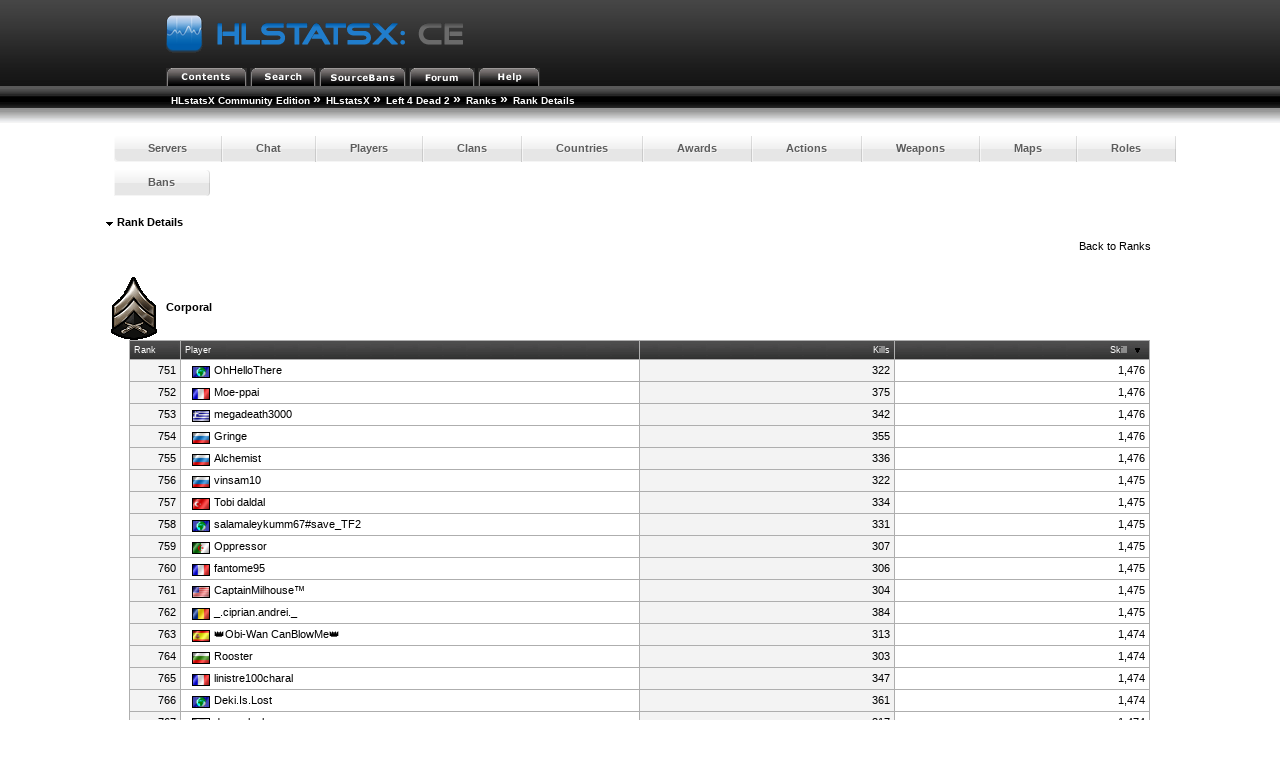

--- FILE ---
content_type: text/html; charset=utf-8
request_url: http://myljach.mooo.com/hlstatx/hlstats.php?mode=rankinfo&rank=131&game=l4d2&page=16
body_size: 3408
content:
<!DOCTYPE html>
<head>
	<link rel="stylesheet" type="text/css" href="hlstats.css" />
	<link rel="stylesheet" type="text/css" href="styles/sourcebans.css" />
	<link rel="stylesheet" type="text/css" href="css/SqueezeBox.css" />
	<!-- U R A SMACKHEAD -->
	<link rel="SHORTCUT ICON" href="favicon.ico" />
	<script type="text/javascript" src="./includes/js/mootools.js"></script>
	<script type="text/javascript" src="./includes/js/SqueezeBox.js"></script>
	<script type="text/javascript" src="./includes/js/heatmap.js"></script>
	<script type="text/javascript" src="./includes/js/tabs.js"></script>
	<title>
HLstatsX Community Edition - Left 4 Dead 2 - Rank Details - 	</title>
</head>
<body> 

			<!-- Either this is your first visit in a while, or you don't have javascript enabled -->
			<form name="jsform" id="jsform" action="" method="post" style="display:none">
			<div>
			<input name="js" type="text" value="true" />
			<script type="text/javascript">
			document.jsform.submit();
			</script>
			</div>
			</form><div class="block">
	
	<div class="headerblock">
		<div class="title">
			<a href="/hlstatx/hlstats.php"><img src="./hlstatsimg/icons/sourcebans/title.png" alt="HLstatsX Community Edition" title="HLstatsX Community Edition" /></a>
		</div>

		<div class="headertabs">
			<ul>
				<li><a href="/hlstatx/hlstats.php"><img src="./hlstatsimg/icons/sourcebans/title-contents.png" alt="Contents" /></a></li>
				<li><a href="/hlstatx/hlstats.php?mode=search"><img src="./hlstatsimg/icons/sourcebans/title-search.png" alt="Search" /></a></li>
				<li><a href="http://myljach.mooo.com/" target="_blank"><img src="./hlstatsimg/icons/sourcebans/title-sourcebans.png" alt="SourceBans" /></a></li>
<li><a href="https://steamcommunity.com/groups/alServ2000" target="_blank"><img src="./hlstatsimg/icons/sourcebans/title-forum.png" alt="Forum" /></a></li>
				
				<li><a href="/hlstatx/hlstats.php?mode=help"><img src="./hlstatsimg/icons/sourcebans/title-help.png" alt="Help" /></a></li>
			</ul>

		</div>
	</div>
	<div class="location" style="clear:both;width:100%;">
		<ul class="fNormal" style="float:left">
<li><a href="http://www.yoursite.com/stats/">HLstatsX Community Edition</a> <span class="arrow">&raquo;</span></li><li><a href="http://myljach.mooo.com/hlstatx/hlstats.php">HLstatsX</a> <span class="arrow">&raquo;</span></li><li><a href="/hlstatx/hlstats.php?game=l4d2">Left 4 Dead 2</a> <span class="arrow">&raquo;</span></li><li><a href="/hlstatx/hlstats.php?mode=awards&amp;game=l4d2&amp;tab=ranks">Ranks</a> <span class="arrow">&raquo;</span></li><li><strong>Rank Details</strong>			</li>
		</ul>

	</div>
	<div class="location_under" style="clear:both;width:100%;"></div>
</div>

<br />
      
<div class="content" style="clear:both;">
        

    
		<nav>
		<ul class="fancyNav">
			<li><a href="/hlstatx/hlstats.php?game=l4d2" class="fHeading">Servers</a></li>

			<li><a href="/hlstatx/hlstats.php?mode=chat&amp;game=l4d2" class="fHeading">Chat</a></li>
			<li><a href="/hlstatx/hlstats.php?mode=players&amp;game=l4d2" class="fHeading">Players</a></li>
			<li><a href="/hlstatx/hlstats.php?mode=clans&amp;game=l4d2" class="fHeading">Clans</a></li>

			<li><a href="/hlstatx/hlstats.php?mode=countryclans&amp;game=l4d2&amp;sort=nummembers" class="fHeading">Countries</a></li>
			<li><a href="/hlstatx/hlstats.php?mode=awards&amp;game=l4d2" class="fHeading">Awards</a></li>
 
			<li><a href="/hlstatx/hlstats.php?mode=actions&amp;game=l4d2" class="fHeading">Actions</a></li>
			<li><a href="/hlstatx/hlstats.php?mode=weapons&amp;game=l4d2" class="fHeading">Weapons</a></li>
			<li><a href="/hlstatx/hlstats.php?mode=maps&amp;game=l4d2" class="fHeading">Maps</a></li>
			<li><a href="/hlstatx/hlstats.php?mode=roles&amp;game=l4d2" class="fHeading">Roles</a></li>
			<li><a href="/hlstatx/hlstats.php?mode=bans&amp;game=l4d2" class="fHeading">Bans</a></li>
	</ul></nav>
  

<div class="block">
    <span class="fHeading">&nbsp;<img src="./hlstatsimg/downarrow.gif" alt="" />&nbsp;Rank Details</span><br /><br />
	<div class="subblock">
		<div style="float:right;">
			Back to <a href="/hlstatx/hlstats.php?mode=awards&amp;game=l4d2&tab=ranks">Ranks</a>
		</div>
		<div style="clear:both;"></div>
	</div>
	<br /><br />
<img src="./hlstatsimg/ranks/corporal.png" alt="" /><b>Corporal</b>
<div class="subblock" style="text-align:center;">

<table class="data-table">

		<tr class="data-table-head">
<td style="width:5%;text-align=:right;" class="fSmall">Rank</td>
<td style="width:45%;text-align:left;" class="fSmall"><a href="/hlstatx/hlstats.php?mode=rankinfo&amp;rank=131&amp;game=l4d2&amp;page=16&amp;sort=playerName&amp;sortorder=desc" class="head" title="Change sorting order">Player</a></td>
<td style="width:25%;text-align:right;" class="fSmall"><a href="/hlstatx/hlstats.php?mode=rankinfo&amp;rank=131&amp;game=l4d2&amp;page=16&amp;sort=kills&amp;sortorder=desc" class="head" title="Change sorting order">Kills</a></td>
<td style="width:25%;text-align:right;" class="fSmall"><a href="/hlstatx/hlstats.php?mode=rankinfo&amp;rank=131&amp;game=l4d2&amp;page=16&amp;sort=skill&amp;sortorder=asc" class="head" title="Change sorting order">Skill</a>&nbsp;<img src="./hlstatsimg/sort-descending.gif" style="padding-left:4px;padding-right:4px;" alt="sort-descending.gif" /></td>
		</tr>

<tr>
<td style="text-align:right;" class="bg1">751</td>
<td class="bg2">&nbsp;<a href="/hlstatx/hlstats.php?mode=playerinfo&amp;player=18850"><img src="./hlstatsimg/flags/0.gif" class="tableicon" alt="" title="" />OhHelloThere</a></td>
<td style="text-align:right;" class="bg1">322</td>
<td style="text-align:right;" class="bg2">1,476</td>
</tr>

<tr>
<td style="text-align:right;" class="bg1">752</td>
<td class="bg2">&nbsp;<a href="/hlstatx/hlstats.php?mode=playerinfo&amp;player=15961"><img src="./hlstatsimg/flags/fr.gif" class="tableicon" alt="" title="" />Moe-ppai</a></td>
<td style="text-align:right;" class="bg1">375</td>
<td style="text-align:right;" class="bg2">1,476</td>
</tr>

<tr>
<td style="text-align:right;" class="bg1">753</td>
<td class="bg2">&nbsp;<a href="/hlstatx/hlstats.php?mode=playerinfo&amp;player=16575"><img src="./hlstatsimg/flags/gr.gif" class="tableicon" alt="" title="" />megadeath3000</a></td>
<td style="text-align:right;" class="bg1">342</td>
<td style="text-align:right;" class="bg2">1,476</td>
</tr>

<tr>
<td style="text-align:right;" class="bg1">754</td>
<td class="bg2">&nbsp;<a href="/hlstatx/hlstats.php?mode=playerinfo&amp;player=24727"><img src="./hlstatsimg/flags/ru.gif" class="tableicon" alt="" title="" />Gringe</a></td>
<td style="text-align:right;" class="bg1">355</td>
<td style="text-align:right;" class="bg2">1,476</td>
</tr>

<tr>
<td style="text-align:right;" class="bg1">755</td>
<td class="bg2">&nbsp;<a href="/hlstatx/hlstats.php?mode=playerinfo&amp;player=23672"><img src="./hlstatsimg/flags/ru.gif" class="tableicon" alt="" title="" />Alchemist</a></td>
<td style="text-align:right;" class="bg1">336</td>
<td style="text-align:right;" class="bg2">1,476</td>
</tr>

<tr>
<td style="text-align:right;" class="bg1">756</td>
<td class="bg2">&nbsp;<a href="/hlstatx/hlstats.php?mode=playerinfo&amp;player=11843"><img src="./hlstatsimg/flags/ru.gif" class="tableicon" alt="" title="" />vinsam10</a></td>
<td style="text-align:right;" class="bg1">322</td>
<td style="text-align:right;" class="bg2">1,475</td>
</tr>

<tr>
<td style="text-align:right;" class="bg1">757</td>
<td class="bg2">&nbsp;<a href="/hlstatx/hlstats.php?mode=playerinfo&amp;player=18039"><img src="./hlstatsimg/flags/tr.gif" class="tableicon" alt="" title="" />Tobi daldal</a></td>
<td style="text-align:right;" class="bg1">334</td>
<td style="text-align:right;" class="bg2">1,475</td>
</tr>

<tr>
<td style="text-align:right;" class="bg1">758</td>
<td class="bg2">&nbsp;<a href="/hlstatx/hlstats.php?mode=playerinfo&amp;player=44582"><img src="./hlstatsimg/flags/0.gif" class="tableicon" alt="No Country" title="No Country" />salamaleykumm67#save_TF2</a></td>
<td style="text-align:right;" class="bg1">331</td>
<td style="text-align:right;" class="bg2">1,475</td>
</tr>

<tr>
<td style="text-align:right;" class="bg1">759</td>
<td class="bg2">&nbsp;<a href="/hlstatx/hlstats.php?mode=playerinfo&amp;player=26604"><img src="./hlstatsimg/flags/dz.gif" class="tableicon" alt="" title="" />Oppressor</a></td>
<td style="text-align:right;" class="bg1">307</td>
<td style="text-align:right;" class="bg2">1,475</td>
</tr>

<tr>
<td style="text-align:right;" class="bg1">760</td>
<td class="bg2">&nbsp;<a href="/hlstatx/hlstats.php?mode=playerinfo&amp;player=4400"><img src="./hlstatsimg/flags/fr.gif" class="tableicon" alt="" title="" />fantome95</a></td>
<td style="text-align:right;" class="bg1">306</td>
<td style="text-align:right;" class="bg2">1,475</td>
</tr>

<tr>
<td style="text-align:right;" class="bg1">761</td>
<td class="bg2">&nbsp;<a href="/hlstatx/hlstats.php?mode=playerinfo&amp;player=34835"><img src="./hlstatsimg/flags/us.gif" class="tableicon" alt="" title="" />CaptainMilhouse™</a></td>
<td style="text-align:right;" class="bg1">304</td>
<td style="text-align:right;" class="bg2">1,475</td>
</tr>

<tr>
<td style="text-align:right;" class="bg1">762</td>
<td class="bg2">&nbsp;<a href="/hlstatx/hlstats.php?mode=playerinfo&amp;player=38941"><img src="./hlstatsimg/flags/ro.gif" class="tableicon" alt="" title="" />_.ciprian.andrei._</a></td>
<td style="text-align:right;" class="bg1">384</td>
<td style="text-align:right;" class="bg2">1,475</td>
</tr>

<tr>
<td style="text-align:right;" class="bg1">763</td>
<td class="bg2">&nbsp;<a href="/hlstatx/hlstats.php?mode=playerinfo&amp;player=24073"><img src="./hlstatsimg/flags/es.gif" class="tableicon" alt="" title="" />👑Obi-Wan CanBlowMe👑</a></td>
<td style="text-align:right;" class="bg1">313</td>
<td style="text-align:right;" class="bg2">1,474</td>
</tr>

<tr>
<td style="text-align:right;" class="bg1">764</td>
<td class="bg2">&nbsp;<a href="/hlstatx/hlstats.php?mode=playerinfo&amp;player=18994"><img src="./hlstatsimg/flags/bg.gif" class="tableicon" alt="" title="" />Rooster</a></td>
<td style="text-align:right;" class="bg1">303</td>
<td style="text-align:right;" class="bg2">1,474</td>
</tr>

<tr>
<td style="text-align:right;" class="bg1">765</td>
<td class="bg2">&nbsp;<a href="/hlstatx/hlstats.php?mode=playerinfo&amp;player=21400"><img src="./hlstatsimg/flags/fr.gif" class="tableicon" alt="" title="" />linistre100charal</a></td>
<td style="text-align:right;" class="bg1">347</td>
<td style="text-align:right;" class="bg2">1,474</td>
</tr>

<tr>
<td style="text-align:right;" class="bg1">766</td>
<td class="bg2">&nbsp;<a href="/hlstatx/hlstats.php?mode=playerinfo&amp;player=34022"><img src="./hlstatsimg/flags/0.gif" class="tableicon" alt="" title="" />Deki.Is.Lost</a></td>
<td style="text-align:right;" class="bg1">361</td>
<td style="text-align:right;" class="bg2">1,474</td>
</tr>

<tr>
<td style="text-align:right;" class="bg1">767</td>
<td class="bg2">&nbsp;<a href="/hlstatx/hlstats.php?mode=playerinfo&amp;player=36554"><img src="./hlstatsimg/flags/ru.gif" class="tableicon" alt="" title="" />dangerlucker</a></td>
<td style="text-align:right;" class="bg1">317</td>
<td style="text-align:right;" class="bg2">1,474</td>
</tr>

<tr>
<td style="text-align:right;" class="bg1">768</td>
<td class="bg2">&nbsp;<a href="/hlstatx/hlstats.php?mode=playerinfo&amp;player=35487"><img src="./hlstatsimg/flags/eg.gif" class="tableicon" alt="" title="" />Chabbie</a></td>
<td style="text-align:right;" class="bg1">363</td>
<td style="text-align:right;" class="bg2">1,474</td>
</tr>

<tr>
<td style="text-align:right;" class="bg1">769</td>
<td class="bg2">&nbsp;<a href="/hlstatx/hlstats.php?mode=playerinfo&amp;player=4639"><img src="./hlstatsimg/flags/sk.gif" class="tableicon" alt="" title="" />TukaN</a></td>
<td style="text-align:right;" class="bg1">335</td>
<td style="text-align:right;" class="bg2">1,473</td>
</tr>

<tr>
<td style="text-align:right;" class="bg1">770</td>
<td class="bg2">&nbsp;<a href="/hlstatx/hlstats.php?mode=playerinfo&amp;player=44282"><img src="./hlstatsimg/flags/0.gif" class="tableicon" alt="No Country" title="No Country" />Bob der Gauleiter</a></td>
<td style="text-align:right;" class="bg1">348</td>
<td style="text-align:right;" class="bg2">1,473</td>
</tr>

<tr>
<td style="text-align:right;" class="bg1">771</td>
<td class="bg2">&nbsp;<a href="/hlstatx/hlstats.php?mode=playerinfo&amp;player=15696"><img src="./hlstatsimg/flags/pl.gif" class="tableicon" alt="" title="" />szympex22</a></td>
<td style="text-align:right;" class="bg1">358</td>
<td style="text-align:right;" class="bg2">1,472</td>
</tr>

<tr>
<td style="text-align:right;" class="bg1">772</td>
<td class="bg2">&nbsp;<a href="/hlstatx/hlstats.php?mode=playerinfo&amp;player=24421"><img src="./hlstatsimg/flags/0.gif" class="tableicon" alt="" title="" />Sexpir gladiuS</a></td>
<td style="text-align:right;" class="bg1">370</td>
<td style="text-align:right;" class="bg2">1,472</td>
</tr>

<tr>
<td style="text-align:right;" class="bg1">773</td>
<td class="bg2">&nbsp;<a href="/hlstatx/hlstats.php?mode=playerinfo&amp;player=31441"><img src="./hlstatsimg/flags/nl.gif" class="tableicon" alt="" title="" />Pyro</a></td>
<td style="text-align:right;" class="bg1">300</td>
<td style="text-align:right;" class="bg2">1,472</td>
</tr>

<tr>
<td style="text-align:right;" class="bg1">774</td>
<td class="bg2">&nbsp;<a href="/hlstatx/hlstats.php?mode=playerinfo&amp;player=47705"><img src="./hlstatsimg/flags/0.gif" class="tableicon" alt="No Country" title="No Country" />Notalive_</a></td>
<td style="text-align:right;" class="bg1">306</td>
<td style="text-align:right;" class="bg2">1,472</td>
</tr>

<tr>
<td style="text-align:right;" class="bg1">775</td>
<td class="bg2">&nbsp;<a href="/hlstatx/hlstats.php?mode=playerinfo&amp;player=36633"><img src="./hlstatsimg/flags/ru.gif" class="tableicon" alt="" title="" />Legend</a></td>
<td style="text-align:right;" class="bg1">334</td>
<td style="text-align:right;" class="bg2">1,472</td>
</tr>

<tr>
<td style="text-align:right;" class="bg1">776</td>
<td class="bg2">&nbsp;<a href="/hlstatx/hlstats.php?mode=playerinfo&amp;player=11842"><img src="./hlstatsimg/flags/ru.gif" class="tableicon" alt="" title="" />Heruenjeru</a></td>
<td style="text-align:right;" class="bg1">311</td>
<td style="text-align:right;" class="bg2">1,472</td>
</tr>

<tr>
<td style="text-align:right;" class="bg1">777</td>
<td class="bg2">&nbsp;<a href="/hlstatx/hlstats.php?mode=playerinfo&amp;player=24294"><img src="./hlstatsimg/flags/fi.gif" class="tableicon" alt="" title="" />8BallGrim</a></td>
<td style="text-align:right;" class="bg1">325</td>
<td style="text-align:right;" class="bg2">1,472</td>
</tr>

<tr>
<td style="text-align:right;" class="bg1">778</td>
<td class="bg2">&nbsp;<a href="/hlstatx/hlstats.php?mode=playerinfo&amp;player=44153"><img src="./hlstatsimg/flags/0.gif" class="tableicon" alt="No Country" title="No Country" />Серый Северянен</a></td>
<td style="text-align:right;" class="bg1">327</td>
<td style="text-align:right;" class="bg2">1,471</td>
</tr>

<tr>
<td style="text-align:right;" class="bg1">779</td>
<td class="bg2">&nbsp;<a href="/hlstatx/hlstats.php?mode=playerinfo&amp;player=21620"><img src="./hlstatsimg/flags/pl.gif" class="tableicon" alt="" title="" />lüh shmünkey</a></td>
<td style="text-align:right;" class="bg1">388</td>
<td style="text-align:right;" class="bg2">1,471</td>
</tr>

<tr>
<td style="text-align:right;" class="bg1">780</td>
<td class="bg2">&nbsp;<a href="/hlstatx/hlstats.php?mode=playerinfo&amp;player=41194"><img src="./hlstatsimg/flags/de.gif" class="tableicon" alt="" title="" />Hercules Rockefeller</a></td>
<td style="text-align:right;" class="bg1">380</td>
<td style="text-align:right;" class="bg2">1,471</td>
</tr>

<tr>
<td style="text-align:right;" class="bg1">781</td>
<td class="bg2">&nbsp;<a href="/hlstatx/hlstats.php?mode=playerinfo&amp;player=1649"><img src="./hlstatsimg/flags/us.gif" class="tableicon" alt="" title="" />dragon_reader</a></td>
<td style="text-align:right;" class="bg1">313</td>
<td style="text-align:right;" class="bg2">1,471</td>
</tr>

<tr>
<td style="text-align:right;" class="bg1">782</td>
<td class="bg2">&nbsp;<a href="/hlstatx/hlstats.php?mode=playerinfo&amp;player=18429"><img src="./hlstatsimg/flags/hr.gif" class="tableicon" alt="" title="" />AlOnEツ</a></td>
<td style="text-align:right;" class="bg1">367</td>
<td style="text-align:right;" class="bg2">1,471</td>
</tr>

<tr>
<td style="text-align:right;" class="bg1">783</td>
<td class="bg2">&nbsp;<a href="/hlstatx/hlstats.php?mode=playerinfo&amp;player=12034"><img src="./hlstatsimg/flags/pl.gif" class="tableicon" alt="" title="" />Racer</a></td>
<td style="text-align:right;" class="bg1">342</td>
<td style="text-align:right;" class="bg2">1,470</td>
</tr>

<tr>
<td style="text-align:right;" class="bg1">784</td>
<td class="bg2">&nbsp;<a href="/hlstatx/hlstats.php?mode=playerinfo&amp;player=36463"><img src="./hlstatsimg/flags/ro.gif" class="tableicon" alt="" title="" />Nadu Florian</a></td>
<td style="text-align:right;" class="bg1">351</td>
<td style="text-align:right;" class="bg2">1,470</td>
</tr>

<tr>
<td style="text-align:right;" class="bg1">785</td>
<td class="bg2">&nbsp;<a href="/hlstatx/hlstats.php?mode=playerinfo&amp;player=40946"><img src="./hlstatsimg/flags/fr.gif" class="tableicon" alt="" title="" />laroulbe</a></td>
<td style="text-align:right;" class="bg1">335</td>
<td style="text-align:right;" class="bg2">1,470</td>
</tr>

<tr>
<td style="text-align:right;" class="bg1">786</td>
<td class="bg2">&nbsp;<a href="/hlstatx/hlstats.php?mode=playerinfo&amp;player=25836"><img src="./hlstatsimg/flags/it.gif" class="tableicon" alt="" title="" />chokoko</a></td>
<td style="text-align:right;" class="bg1">386</td>
<td style="text-align:right;" class="bg2">1,470</td>
</tr>

<tr>
<td style="text-align:right;" class="bg1">787</td>
<td class="bg2">&nbsp;<a href="/hlstatx/hlstats.php?mode=playerinfo&amp;player=31779"><img src="./hlstatsimg/flags/0.gif" class="tableicon" alt="" title="" />Çatapat Necmi</a></td>
<td style="text-align:right;" class="bg1">363</td>
<td style="text-align:right;" class="bg2">1,470</td>
</tr>

<tr>
<td style="text-align:right;" class="bg1">788</td>
<td class="bg2">&nbsp;<a href="/hlstatx/hlstats.php?mode=playerinfo&amp;player=4151"><img src="./hlstatsimg/flags/tr.gif" class="tableicon" alt="" title="" />BEDO</a></td>
<td style="text-align:right;" class="bg1">324</td>
<td style="text-align:right;" class="bg2">1,470</td>
</tr>

<tr>
<td style="text-align:right;" class="bg1">789</td>
<td class="bg2">&nbsp;<a href="/hlstatx/hlstats.php?mode=playerinfo&amp;player=2712"><img src="./hlstatsimg/flags/cz.gif" class="tableicon" alt="" title="" />jindra.mates</a></td>
<td style="text-align:right;" class="bg1">344</td>
<td style="text-align:right;" class="bg2">1,469</td>
</tr>

<tr>
<td style="text-align:right;" class="bg1">790</td>
<td class="bg2">&nbsp;<a href="/hlstatx/hlstats.php?mode=playerinfo&amp;player=43132"><img src="./hlstatsimg/flags/0.gif" class="tableicon" alt="No Country" title="No Country" />itsniko</a></td>
<td style="text-align:right;" class="bg1">306</td>
<td style="text-align:right;" class="bg2">1,469</td>
</tr>

<tr>
<td style="text-align:right;" class="bg1">791</td>
<td class="bg2">&nbsp;<a href="/hlstatx/hlstats.php?mode=playerinfo&amp;player=11189"><img src="./hlstatsimg/flags/pl.gif" class="tableicon" alt="" title="" />tread71</a></td>
<td style="text-align:right;" class="bg1">315</td>
<td style="text-align:right;" class="bg2">1,468</td>
</tr>

<tr>
<td style="text-align:right;" class="bg1">792</td>
<td class="bg2">&nbsp;<a href="/hlstatx/hlstats.php?mode=playerinfo&amp;player=34894"><img src="./hlstatsimg/flags/gb.gif" class="tableicon" alt="" title="" />Krautik</a></td>
<td style="text-align:right;" class="bg1">363</td>
<td style="text-align:right;" class="bg2">1,468</td>
</tr>

<tr>
<td style="text-align:right;" class="bg1">793</td>
<td class="bg2">&nbsp;<a href="/hlstatx/hlstats.php?mode=playerinfo&amp;player=47429"><img src="./hlstatsimg/flags/0.gif" class="tableicon" alt="No Country" title="No Country" />Johan Liebert</a></td>
<td style="text-align:right;" class="bg1">337</td>
<td style="text-align:right;" class="bg2">1,468</td>
</tr>

<tr>
<td style="text-align:right;" class="bg1">794</td>
<td class="bg2">&nbsp;<a href="/hlstatx/hlstats.php?mode=playerinfo&amp;player=44922"><img src="./hlstatsimg/flags/0.gif" class="tableicon" alt="No Country" title="No Country" />Inventor of the Obama-Bike</a></td>
<td style="text-align:right;" class="bg1">310</td>
<td style="text-align:right;" class="bg2">1,468</td>
</tr>

<tr>
<td style="text-align:right;" class="bg1">795</td>
<td class="bg2">&nbsp;<a href="/hlstatx/hlstats.php?mode=playerinfo&amp;player=9723"><img src="./hlstatsimg/flags/gr.gif" class="tableicon" alt="" title="" />Yolanda</a></td>
<td style="text-align:right;" class="bg1">347</td>
<td style="text-align:right;" class="bg2">1,467</td>
</tr>

<tr>
<td style="text-align:right;" class="bg1">796</td>
<td class="bg2">&nbsp;<a href="/hlstatx/hlstats.php?mode=playerinfo&amp;player=35735"><img src="./hlstatsimg/flags/tr.gif" class="tableicon" alt="" title="" />Viper_Gunner</a></td>
<td style="text-align:right;" class="bg1">329</td>
<td style="text-align:right;" class="bg2">1,467</td>
</tr>

<tr>
<td style="text-align:right;" class="bg1">797</td>
<td class="bg2">&nbsp;<a href="/hlstatx/hlstats.php?mode=playerinfo&amp;player=12672"><img src="./hlstatsimg/flags/tr.gif" class="tableicon" alt="" title="" />üzüntüden boşalan adam</a></td>
<td style="text-align:right;" class="bg1">304</td>
<td style="text-align:right;" class="bg2">1,467</td>
</tr>

<tr>
<td style="text-align:right;" class="bg1">798</td>
<td class="bg2">&nbsp;<a href="/hlstatx/hlstats.php?mode=playerinfo&amp;player=27591"><img src="./hlstatsimg/flags/gb.gif" class="tableicon" alt="" title="" />took a shit</a></td>
<td style="text-align:right;" class="bg1">351</td>
<td style="text-align:right;" class="bg2">1,467</td>
</tr>

<tr>
<td style="text-align:right;" class="bg1">799</td>
<td class="bg2">&nbsp;<a href="/hlstatx/hlstats.php?mode=playerinfo&amp;player=43040"><img src="./hlstatsimg/flags/ua.gif" class="tableicon" alt="" title="" />suharik_smetana_zelen</a></td>
<td style="text-align:right;" class="bg1">321</td>
<td style="text-align:right;" class="bg2">1,467</td>
</tr>

<tr>
<td style="text-align:right;" class="bg1">800</td>
<td class="bg2">&nbsp;<a href="/hlstatx/hlstats.php?mode=playerinfo&amp;player=34980"><img src="./hlstatsimg/flags/fr.gif" class="tableicon" alt="" title="" />Scrat</a></td>
<td style="text-align:right;" class="bg1">377</td>
<td style="text-align:right;" class="bg2">1,467</td>
</tr>

		</table>
</div><br /><br />
<div class="subblock" style="text-align:right;">
	<span style="text-align:right;">
Page: <a href="/hlstatx/hlstats.php?mode=rankinfo&amp;rank=131&amp;game=l4d2&amp;page=1">First page</a> ... <a href="/hlstatx/hlstats.php?mode=rankinfo&amp;rank=131&amp;game=l4d2&amp;page=6">6</a> <a href="/hlstatx/hlstats.php?mode=rankinfo&amp;rank=131&amp;game=l4d2&amp;page=7">7</a> <a href="/hlstatx/hlstats.php?mode=rankinfo&amp;rank=131&amp;game=l4d2&amp;page=8">8</a> <a href="/hlstatx/hlstats.php?mode=rankinfo&amp;rank=131&amp;game=l4d2&amp;page=9">9</a> <a href="/hlstatx/hlstats.php?mode=rankinfo&amp;rank=131&amp;game=l4d2&amp;page=10">10</a> <a href="/hlstatx/hlstats.php?mode=rankinfo&amp;rank=131&amp;game=l4d2&amp;page=11">11</a> <a href="/hlstatx/hlstats.php?mode=rankinfo&amp;rank=131&amp;game=l4d2&amp;page=12">12</a> <a href="/hlstatx/hlstats.php?mode=rankinfo&amp;rank=131&amp;game=l4d2&amp;page=13">13</a> <a href="/hlstatx/hlstats.php?mode=rankinfo&amp;rank=131&amp;game=l4d2&amp;page=14">14</a> <a href="/hlstatx/hlstats.php?mode=rankinfo&amp;rank=131&amp;game=l4d2&amp;page=15">15</a> <b>16</b> <a href="/hlstatx/hlstats.php?mode=rankinfo&amp;rank=131&amp;game=l4d2&amp;page=17">17</a> <a href="/hlstatx/hlstats.php?mode=rankinfo&amp;rank=131&amp;game=l4d2&amp;page=18">18</a> <a href="/hlstatx/hlstats.php?mode=rankinfo&amp;rank=131&amp;game=l4d2&amp;page=19">19</a> <a href="/hlstatx/hlstats.php?mode=rankinfo&amp;rank=131&amp;game=l4d2&amp;page=20">20</a> <a href="/hlstatx/hlstats.php?mode=rankinfo&amp;rank=131&amp;game=l4d2&amp;page=21">21</a> <a href="/hlstatx/hlstats.php?mode=rankinfo&amp;rank=131&amp;game=l4d2&amp;page=22">22</a> <a href="/hlstatx/hlstats.php?mode=rankinfo&amp;rank=131&amp;game=l4d2&amp;page=23">23</a> <a href="/hlstatx/hlstats.php?mode=rankinfo&amp;rank=131&amp;game=l4d2&amp;page=24">24</a> <a href="/hlstatx/hlstats.php?mode=rankinfo&amp;rank=131&amp;game=l4d2&amp;page=25">25</a> ... <a href="/hlstatx/hlstats.php?mode=rankinfo&amp;rank=131&amp;game=l4d2&amp;page=37">Last page</a> 	</span>
</div><br /><br />
</div><div style="clear:both;"></div>
<br />
<br />
	<div id="footer">
			<a href="http://www.hlxce.com" target="_blank"><img src="./hlstatsimg/footer-small.png" alt="HLstatsX Community Edition" border="0" /></a>
	</div>
<br />
<div class="fSmall" style="text-align:center;">
You are currently viewing the basic version of this page, please enable JavaScript and reload the page to access full functionality.<br />Generated in real-time by <a href="http://www.hlxce.com" target="_blank">HLstatsX Community Edition 1.7.0</a><br />
All images are copyrighted by their respective owners.

<br /><br />[<a href="/hlstatx/hlstats.php?mode=admin">Admin</a>]</div>
</div>
</body>
</html>


--- FILE ---
content_type: text/html; charset=utf-8
request_url: http://myljach.mooo.com/hlstatx/hlstats.php?mode=rankinfo&rank=131&game=l4d2&page=16
body_size: 3151
content:
<!DOCTYPE html>
<head>
	<link rel="stylesheet" type="text/css" href="hlstats.css" />
	<link rel="stylesheet" type="text/css" href="styles/sourcebans.css" />
	<link rel="stylesheet" type="text/css" href="css/SqueezeBox.css" />
	<!-- U R A SMACKHEAD -->
	<link rel="SHORTCUT ICON" href="favicon.ico" />
	<script type="text/javascript" src="./includes/js/mootools.js"></script>
	<script type="text/javascript" src="./includes/js/SqueezeBox.js"></script>
	<script type="text/javascript" src="./includes/js/heatmap.js"></script>
	<script type="text/javascript" src="./includes/js/tabs.js"></script>
	<title>
HLstatsX Community Edition - Left 4 Dead 2 - Rank Details - 	</title>
</head>
<body> 
<div class="block">
	
	<div class="headerblock">
		<div class="title">
			<a href="/hlstatx/hlstats.php"><img src="./hlstatsimg/icons/sourcebans/title.png" alt="HLstatsX Community Edition" title="HLstatsX Community Edition" /></a>
		</div>

		<div class="headertabs">
			<ul>
				<li><a href="/hlstatx/hlstats.php"><img src="./hlstatsimg/icons/sourcebans/title-contents.png" alt="Contents" /></a></li>
				<li><a href="/hlstatx/hlstats.php?mode=search"><img src="./hlstatsimg/icons/sourcebans/title-search.png" alt="Search" /></a></li>
				<li><a href="http://myljach.mooo.com/" target="_blank"><img src="./hlstatsimg/icons/sourcebans/title-sourcebans.png" alt="SourceBans" /></a></li>
<li><a href="https://steamcommunity.com/groups/alServ2000" target="_blank"><img src="./hlstatsimg/icons/sourcebans/title-forum.png" alt="Forum" /></a></li>
				
				<li><a href="/hlstatx/hlstats.php?mode=help"><img src="./hlstatsimg/icons/sourcebans/title-help.png" alt="Help" /></a></li>
			</ul>

		</div>
	</div>
	<div class="location" style="clear:both;width:100%;">
		<ul class="fNormal" style="float:left">
<li><a href="http://www.yoursite.com/stats/">HLstatsX Community Edition</a> <span class="arrow">&raquo;</span></li><li><a href="http://myljach.mooo.com/hlstatx/hlstats.php">HLstatsX</a> <span class="arrow">&raquo;</span></li><li><a href="/hlstatx/hlstats.php?game=l4d2">Left 4 Dead 2</a> <span class="arrow">&raquo;</span></li><li><a href="/hlstatx/hlstats.php?mode=awards&amp;game=l4d2&amp;tab=ranks">Ranks</a> <span class="arrow">&raquo;</span></li><li><strong>Rank Details</strong>			</li>
		</ul>

	</div>
	<div class="location_under" style="clear:both;width:100%;"></div>
</div>

<br />
      
<div class="content" style="clear:both;">
        

    
		<nav>
		<ul class="fancyNav">
			<li><a href="/hlstatx/hlstats.php?game=l4d2" class="fHeading">Servers</a></li>

			<li><a href="/hlstatx/hlstats.php?mode=chat&amp;game=l4d2" class="fHeading">Chat</a></li>
			<li><a href="/hlstatx/hlstats.php?mode=players&amp;game=l4d2" class="fHeading">Players</a></li>
			<li><a href="/hlstatx/hlstats.php?mode=clans&amp;game=l4d2" class="fHeading">Clans</a></li>

			<li><a href="/hlstatx/hlstats.php?mode=countryclans&amp;game=l4d2&amp;sort=nummembers" class="fHeading">Countries</a></li>
			<li><a href="/hlstatx/hlstats.php?mode=awards&amp;game=l4d2" class="fHeading">Awards</a></li>
 
			<li><a href="/hlstatx/hlstats.php?mode=actions&amp;game=l4d2" class="fHeading">Actions</a></li>
			<li><a href="/hlstatx/hlstats.php?mode=weapons&amp;game=l4d2" class="fHeading">Weapons</a></li>
			<li><a href="/hlstatx/hlstats.php?mode=maps&amp;game=l4d2" class="fHeading">Maps</a></li>
			<li><a href="/hlstatx/hlstats.php?mode=roles&amp;game=l4d2" class="fHeading">Roles</a></li>
			<li><a href="/hlstatx/hlstats.php?mode=bans&amp;game=l4d2" class="fHeading">Bans</a></li>
	</ul></nav>
  

<div class="block">
    <span class="fHeading">&nbsp;<img src="./hlstatsimg/downarrow.gif" alt="" />&nbsp;Rank Details</span><br /><br />
	<div class="subblock">
		<div style="float:right;">
			Back to <a href="/hlstatx/hlstats.php?mode=awards&amp;game=l4d2&tab=ranks">Ranks</a>
		</div>
		<div style="clear:both;"></div>
	</div>
	<br /><br />
<img src="./hlstatsimg/ranks/corporal.png" alt="" /><b>Corporal</b>
<div class="subblock" style="text-align:center;">

<table class="data-table">

		<tr class="data-table-head">
<td style="width:5%;text-align=:right;" class="fSmall">Rank</td>
<td style="width:45%;text-align:left;" class="fSmall"><a href="/hlstatx/hlstats.php?mode=rankinfo&amp;rank=131&amp;game=l4d2&amp;page=16&amp;sort=playerName&amp;sortorder=desc" class="head" title="Change sorting order">Player</a></td>
<td style="width:25%;text-align:right;" class="fSmall"><a href="/hlstatx/hlstats.php?mode=rankinfo&amp;rank=131&amp;game=l4d2&amp;page=16&amp;sort=kills&amp;sortorder=desc" class="head" title="Change sorting order">Kills</a></td>
<td style="width:25%;text-align:right;" class="fSmall"><a href="/hlstatx/hlstats.php?mode=rankinfo&amp;rank=131&amp;game=l4d2&amp;page=16&amp;sort=skill&amp;sortorder=asc" class="head" title="Change sorting order">Skill</a>&nbsp;<img src="./hlstatsimg/sort-descending.gif" style="padding-left:4px;padding-right:4px;" alt="sort-descending.gif" /></td>
		</tr>

<tr>
<td style="text-align:right;" class="bg1">751</td>
<td class="bg2">&nbsp;<a href="/hlstatx/hlstats.php?mode=playerinfo&amp;player=18850"><img src="./hlstatsimg/flags/0.gif" class="tableicon" alt="" title="" />OhHelloThere</a></td>
<td style="text-align:right;" class="bg1">322</td>
<td style="text-align:right;" class="bg2">1,476</td>
</tr>

<tr>
<td style="text-align:right;" class="bg1">752</td>
<td class="bg2">&nbsp;<a href="/hlstatx/hlstats.php?mode=playerinfo&amp;player=15961"><img src="./hlstatsimg/flags/fr.gif" class="tableicon" alt="" title="" />Moe-ppai</a></td>
<td style="text-align:right;" class="bg1">375</td>
<td style="text-align:right;" class="bg2">1,476</td>
</tr>

<tr>
<td style="text-align:right;" class="bg1">753</td>
<td class="bg2">&nbsp;<a href="/hlstatx/hlstats.php?mode=playerinfo&amp;player=16575"><img src="./hlstatsimg/flags/gr.gif" class="tableicon" alt="" title="" />megadeath3000</a></td>
<td style="text-align:right;" class="bg1">342</td>
<td style="text-align:right;" class="bg2">1,476</td>
</tr>

<tr>
<td style="text-align:right;" class="bg1">754</td>
<td class="bg2">&nbsp;<a href="/hlstatx/hlstats.php?mode=playerinfo&amp;player=24727"><img src="./hlstatsimg/flags/ru.gif" class="tableicon" alt="" title="" />Gringe</a></td>
<td style="text-align:right;" class="bg1">355</td>
<td style="text-align:right;" class="bg2">1,476</td>
</tr>

<tr>
<td style="text-align:right;" class="bg1">755</td>
<td class="bg2">&nbsp;<a href="/hlstatx/hlstats.php?mode=playerinfo&amp;player=23672"><img src="./hlstatsimg/flags/ru.gif" class="tableicon" alt="" title="" />Alchemist</a></td>
<td style="text-align:right;" class="bg1">336</td>
<td style="text-align:right;" class="bg2">1,476</td>
</tr>

<tr>
<td style="text-align:right;" class="bg1">756</td>
<td class="bg2">&nbsp;<a href="/hlstatx/hlstats.php?mode=playerinfo&amp;player=11843"><img src="./hlstatsimg/flags/ru.gif" class="tableicon" alt="" title="" />vinsam10</a></td>
<td style="text-align:right;" class="bg1">322</td>
<td style="text-align:right;" class="bg2">1,475</td>
</tr>

<tr>
<td style="text-align:right;" class="bg1">757</td>
<td class="bg2">&nbsp;<a href="/hlstatx/hlstats.php?mode=playerinfo&amp;player=18039"><img src="./hlstatsimg/flags/tr.gif" class="tableicon" alt="" title="" />Tobi daldal</a></td>
<td style="text-align:right;" class="bg1">334</td>
<td style="text-align:right;" class="bg2">1,475</td>
</tr>

<tr>
<td style="text-align:right;" class="bg1">758</td>
<td class="bg2">&nbsp;<a href="/hlstatx/hlstats.php?mode=playerinfo&amp;player=44582"><img src="./hlstatsimg/flags/0.gif" class="tableicon" alt="No Country" title="No Country" />salamaleykumm67#save_TF2</a></td>
<td style="text-align:right;" class="bg1">331</td>
<td style="text-align:right;" class="bg2">1,475</td>
</tr>

<tr>
<td style="text-align:right;" class="bg1">759</td>
<td class="bg2">&nbsp;<a href="/hlstatx/hlstats.php?mode=playerinfo&amp;player=26604"><img src="./hlstatsimg/flags/dz.gif" class="tableicon" alt="" title="" />Oppressor</a></td>
<td style="text-align:right;" class="bg1">307</td>
<td style="text-align:right;" class="bg2">1,475</td>
</tr>

<tr>
<td style="text-align:right;" class="bg1">760</td>
<td class="bg2">&nbsp;<a href="/hlstatx/hlstats.php?mode=playerinfo&amp;player=4400"><img src="./hlstatsimg/flags/fr.gif" class="tableicon" alt="" title="" />fantome95</a></td>
<td style="text-align:right;" class="bg1">306</td>
<td style="text-align:right;" class="bg2">1,475</td>
</tr>

<tr>
<td style="text-align:right;" class="bg1">761</td>
<td class="bg2">&nbsp;<a href="/hlstatx/hlstats.php?mode=playerinfo&amp;player=34835"><img src="./hlstatsimg/flags/us.gif" class="tableicon" alt="" title="" />CaptainMilhouse™</a></td>
<td style="text-align:right;" class="bg1">304</td>
<td style="text-align:right;" class="bg2">1,475</td>
</tr>

<tr>
<td style="text-align:right;" class="bg1">762</td>
<td class="bg2">&nbsp;<a href="/hlstatx/hlstats.php?mode=playerinfo&amp;player=38941"><img src="./hlstatsimg/flags/ro.gif" class="tableicon" alt="" title="" />_.ciprian.andrei._</a></td>
<td style="text-align:right;" class="bg1">384</td>
<td style="text-align:right;" class="bg2">1,475</td>
</tr>

<tr>
<td style="text-align:right;" class="bg1">763</td>
<td class="bg2">&nbsp;<a href="/hlstatx/hlstats.php?mode=playerinfo&amp;player=24073"><img src="./hlstatsimg/flags/es.gif" class="tableicon" alt="" title="" />👑Obi-Wan CanBlowMe👑</a></td>
<td style="text-align:right;" class="bg1">313</td>
<td style="text-align:right;" class="bg2">1,474</td>
</tr>

<tr>
<td style="text-align:right;" class="bg1">764</td>
<td class="bg2">&nbsp;<a href="/hlstatx/hlstats.php?mode=playerinfo&amp;player=18994"><img src="./hlstatsimg/flags/bg.gif" class="tableicon" alt="" title="" />Rooster</a></td>
<td style="text-align:right;" class="bg1">303</td>
<td style="text-align:right;" class="bg2">1,474</td>
</tr>

<tr>
<td style="text-align:right;" class="bg1">765</td>
<td class="bg2">&nbsp;<a href="/hlstatx/hlstats.php?mode=playerinfo&amp;player=21400"><img src="./hlstatsimg/flags/fr.gif" class="tableicon" alt="" title="" />linistre100charal</a></td>
<td style="text-align:right;" class="bg1">347</td>
<td style="text-align:right;" class="bg2">1,474</td>
</tr>

<tr>
<td style="text-align:right;" class="bg1">766</td>
<td class="bg2">&nbsp;<a href="/hlstatx/hlstats.php?mode=playerinfo&amp;player=34022"><img src="./hlstatsimg/flags/0.gif" class="tableicon" alt="" title="" />Deki.Is.Lost</a></td>
<td style="text-align:right;" class="bg1">361</td>
<td style="text-align:right;" class="bg2">1,474</td>
</tr>

<tr>
<td style="text-align:right;" class="bg1">767</td>
<td class="bg2">&nbsp;<a href="/hlstatx/hlstats.php?mode=playerinfo&amp;player=36554"><img src="./hlstatsimg/flags/ru.gif" class="tableicon" alt="" title="" />dangerlucker</a></td>
<td style="text-align:right;" class="bg1">317</td>
<td style="text-align:right;" class="bg2">1,474</td>
</tr>

<tr>
<td style="text-align:right;" class="bg1">768</td>
<td class="bg2">&nbsp;<a href="/hlstatx/hlstats.php?mode=playerinfo&amp;player=35487"><img src="./hlstatsimg/flags/eg.gif" class="tableicon" alt="" title="" />Chabbie</a></td>
<td style="text-align:right;" class="bg1">363</td>
<td style="text-align:right;" class="bg2">1,474</td>
</tr>

<tr>
<td style="text-align:right;" class="bg1">769</td>
<td class="bg2">&nbsp;<a href="/hlstatx/hlstats.php?mode=playerinfo&amp;player=4639"><img src="./hlstatsimg/flags/sk.gif" class="tableicon" alt="" title="" />TukaN</a></td>
<td style="text-align:right;" class="bg1">335</td>
<td style="text-align:right;" class="bg2">1,473</td>
</tr>

<tr>
<td style="text-align:right;" class="bg1">770</td>
<td class="bg2">&nbsp;<a href="/hlstatx/hlstats.php?mode=playerinfo&amp;player=44282"><img src="./hlstatsimg/flags/0.gif" class="tableicon" alt="No Country" title="No Country" />Bob der Gauleiter</a></td>
<td style="text-align:right;" class="bg1">348</td>
<td style="text-align:right;" class="bg2">1,473</td>
</tr>

<tr>
<td style="text-align:right;" class="bg1">771</td>
<td class="bg2">&nbsp;<a href="/hlstatx/hlstats.php?mode=playerinfo&amp;player=15696"><img src="./hlstatsimg/flags/pl.gif" class="tableicon" alt="" title="" />szympex22</a></td>
<td style="text-align:right;" class="bg1">358</td>
<td style="text-align:right;" class="bg2">1,472</td>
</tr>

<tr>
<td style="text-align:right;" class="bg1">772</td>
<td class="bg2">&nbsp;<a href="/hlstatx/hlstats.php?mode=playerinfo&amp;player=24421"><img src="./hlstatsimg/flags/0.gif" class="tableicon" alt="" title="" />Sexpir gladiuS</a></td>
<td style="text-align:right;" class="bg1">370</td>
<td style="text-align:right;" class="bg2">1,472</td>
</tr>

<tr>
<td style="text-align:right;" class="bg1">773</td>
<td class="bg2">&nbsp;<a href="/hlstatx/hlstats.php?mode=playerinfo&amp;player=31441"><img src="./hlstatsimg/flags/nl.gif" class="tableicon" alt="" title="" />Pyro</a></td>
<td style="text-align:right;" class="bg1">300</td>
<td style="text-align:right;" class="bg2">1,472</td>
</tr>

<tr>
<td style="text-align:right;" class="bg1">774</td>
<td class="bg2">&nbsp;<a href="/hlstatx/hlstats.php?mode=playerinfo&amp;player=47705"><img src="./hlstatsimg/flags/0.gif" class="tableicon" alt="No Country" title="No Country" />Notalive_</a></td>
<td style="text-align:right;" class="bg1">306</td>
<td style="text-align:right;" class="bg2">1,472</td>
</tr>

<tr>
<td style="text-align:right;" class="bg1">775</td>
<td class="bg2">&nbsp;<a href="/hlstatx/hlstats.php?mode=playerinfo&amp;player=36633"><img src="./hlstatsimg/flags/ru.gif" class="tableicon" alt="" title="" />Legend</a></td>
<td style="text-align:right;" class="bg1">334</td>
<td style="text-align:right;" class="bg2">1,472</td>
</tr>

<tr>
<td style="text-align:right;" class="bg1">776</td>
<td class="bg2">&nbsp;<a href="/hlstatx/hlstats.php?mode=playerinfo&amp;player=11842"><img src="./hlstatsimg/flags/ru.gif" class="tableicon" alt="" title="" />Heruenjeru</a></td>
<td style="text-align:right;" class="bg1">311</td>
<td style="text-align:right;" class="bg2">1,472</td>
</tr>

<tr>
<td style="text-align:right;" class="bg1">777</td>
<td class="bg2">&nbsp;<a href="/hlstatx/hlstats.php?mode=playerinfo&amp;player=24294"><img src="./hlstatsimg/flags/fi.gif" class="tableicon" alt="" title="" />8BallGrim</a></td>
<td style="text-align:right;" class="bg1">325</td>
<td style="text-align:right;" class="bg2">1,472</td>
</tr>

<tr>
<td style="text-align:right;" class="bg1">778</td>
<td class="bg2">&nbsp;<a href="/hlstatx/hlstats.php?mode=playerinfo&amp;player=44153"><img src="./hlstatsimg/flags/0.gif" class="tableicon" alt="No Country" title="No Country" />Серый Северянен</a></td>
<td style="text-align:right;" class="bg1">327</td>
<td style="text-align:right;" class="bg2">1,471</td>
</tr>

<tr>
<td style="text-align:right;" class="bg1">779</td>
<td class="bg2">&nbsp;<a href="/hlstatx/hlstats.php?mode=playerinfo&amp;player=21620"><img src="./hlstatsimg/flags/pl.gif" class="tableicon" alt="" title="" />lüh shmünkey</a></td>
<td style="text-align:right;" class="bg1">388</td>
<td style="text-align:right;" class="bg2">1,471</td>
</tr>

<tr>
<td style="text-align:right;" class="bg1">780</td>
<td class="bg2">&nbsp;<a href="/hlstatx/hlstats.php?mode=playerinfo&amp;player=41194"><img src="./hlstatsimg/flags/de.gif" class="tableicon" alt="" title="" />Hercules Rockefeller</a></td>
<td style="text-align:right;" class="bg1">380</td>
<td style="text-align:right;" class="bg2">1,471</td>
</tr>

<tr>
<td style="text-align:right;" class="bg1">781</td>
<td class="bg2">&nbsp;<a href="/hlstatx/hlstats.php?mode=playerinfo&amp;player=1649"><img src="./hlstatsimg/flags/us.gif" class="tableicon" alt="" title="" />dragon_reader</a></td>
<td style="text-align:right;" class="bg1">313</td>
<td style="text-align:right;" class="bg2">1,471</td>
</tr>

<tr>
<td style="text-align:right;" class="bg1">782</td>
<td class="bg2">&nbsp;<a href="/hlstatx/hlstats.php?mode=playerinfo&amp;player=18429"><img src="./hlstatsimg/flags/hr.gif" class="tableicon" alt="" title="" />AlOnEツ</a></td>
<td style="text-align:right;" class="bg1">367</td>
<td style="text-align:right;" class="bg2">1,471</td>
</tr>

<tr>
<td style="text-align:right;" class="bg1">783</td>
<td class="bg2">&nbsp;<a href="/hlstatx/hlstats.php?mode=playerinfo&amp;player=12034"><img src="./hlstatsimg/flags/pl.gif" class="tableicon" alt="" title="" />Racer</a></td>
<td style="text-align:right;" class="bg1">342</td>
<td style="text-align:right;" class="bg2">1,470</td>
</tr>

<tr>
<td style="text-align:right;" class="bg1">784</td>
<td class="bg2">&nbsp;<a href="/hlstatx/hlstats.php?mode=playerinfo&amp;player=36463"><img src="./hlstatsimg/flags/ro.gif" class="tableicon" alt="" title="" />Nadu Florian</a></td>
<td style="text-align:right;" class="bg1">351</td>
<td style="text-align:right;" class="bg2">1,470</td>
</tr>

<tr>
<td style="text-align:right;" class="bg1">785</td>
<td class="bg2">&nbsp;<a href="/hlstatx/hlstats.php?mode=playerinfo&amp;player=40946"><img src="./hlstatsimg/flags/fr.gif" class="tableicon" alt="" title="" />laroulbe</a></td>
<td style="text-align:right;" class="bg1">335</td>
<td style="text-align:right;" class="bg2">1,470</td>
</tr>

<tr>
<td style="text-align:right;" class="bg1">786</td>
<td class="bg2">&nbsp;<a href="/hlstatx/hlstats.php?mode=playerinfo&amp;player=25836"><img src="./hlstatsimg/flags/it.gif" class="tableicon" alt="" title="" />chokoko</a></td>
<td style="text-align:right;" class="bg1">386</td>
<td style="text-align:right;" class="bg2">1,470</td>
</tr>

<tr>
<td style="text-align:right;" class="bg1">787</td>
<td class="bg2">&nbsp;<a href="/hlstatx/hlstats.php?mode=playerinfo&amp;player=31779"><img src="./hlstatsimg/flags/0.gif" class="tableicon" alt="" title="" />Çatapat Necmi</a></td>
<td style="text-align:right;" class="bg1">363</td>
<td style="text-align:right;" class="bg2">1,470</td>
</tr>

<tr>
<td style="text-align:right;" class="bg1">788</td>
<td class="bg2">&nbsp;<a href="/hlstatx/hlstats.php?mode=playerinfo&amp;player=4151"><img src="./hlstatsimg/flags/tr.gif" class="tableicon" alt="" title="" />BEDO</a></td>
<td style="text-align:right;" class="bg1">324</td>
<td style="text-align:right;" class="bg2">1,470</td>
</tr>

<tr>
<td style="text-align:right;" class="bg1">789</td>
<td class="bg2">&nbsp;<a href="/hlstatx/hlstats.php?mode=playerinfo&amp;player=2712"><img src="./hlstatsimg/flags/cz.gif" class="tableicon" alt="" title="" />jindra.mates</a></td>
<td style="text-align:right;" class="bg1">344</td>
<td style="text-align:right;" class="bg2">1,469</td>
</tr>

<tr>
<td style="text-align:right;" class="bg1">790</td>
<td class="bg2">&nbsp;<a href="/hlstatx/hlstats.php?mode=playerinfo&amp;player=43132"><img src="./hlstatsimg/flags/0.gif" class="tableicon" alt="No Country" title="No Country" />itsniko</a></td>
<td style="text-align:right;" class="bg1">306</td>
<td style="text-align:right;" class="bg2">1,469</td>
</tr>

<tr>
<td style="text-align:right;" class="bg1">791</td>
<td class="bg2">&nbsp;<a href="/hlstatx/hlstats.php?mode=playerinfo&amp;player=11189"><img src="./hlstatsimg/flags/pl.gif" class="tableicon" alt="" title="" />tread71</a></td>
<td style="text-align:right;" class="bg1">315</td>
<td style="text-align:right;" class="bg2">1,468</td>
</tr>

<tr>
<td style="text-align:right;" class="bg1">792</td>
<td class="bg2">&nbsp;<a href="/hlstatx/hlstats.php?mode=playerinfo&amp;player=34894"><img src="./hlstatsimg/flags/gb.gif" class="tableicon" alt="" title="" />Krautik</a></td>
<td style="text-align:right;" class="bg1">363</td>
<td style="text-align:right;" class="bg2">1,468</td>
</tr>

<tr>
<td style="text-align:right;" class="bg1">793</td>
<td class="bg2">&nbsp;<a href="/hlstatx/hlstats.php?mode=playerinfo&amp;player=47429"><img src="./hlstatsimg/flags/0.gif" class="tableicon" alt="No Country" title="No Country" />Johan Liebert</a></td>
<td style="text-align:right;" class="bg1">337</td>
<td style="text-align:right;" class="bg2">1,468</td>
</tr>

<tr>
<td style="text-align:right;" class="bg1">794</td>
<td class="bg2">&nbsp;<a href="/hlstatx/hlstats.php?mode=playerinfo&amp;player=44922"><img src="./hlstatsimg/flags/0.gif" class="tableicon" alt="No Country" title="No Country" />Inventor of the Obama-Bike</a></td>
<td style="text-align:right;" class="bg1">310</td>
<td style="text-align:right;" class="bg2">1,468</td>
</tr>

<tr>
<td style="text-align:right;" class="bg1">795</td>
<td class="bg2">&nbsp;<a href="/hlstatx/hlstats.php?mode=playerinfo&amp;player=9723"><img src="./hlstatsimg/flags/gr.gif" class="tableicon" alt="" title="" />Yolanda</a></td>
<td style="text-align:right;" class="bg1">347</td>
<td style="text-align:right;" class="bg2">1,467</td>
</tr>

<tr>
<td style="text-align:right;" class="bg1">796</td>
<td class="bg2">&nbsp;<a href="/hlstatx/hlstats.php?mode=playerinfo&amp;player=35735"><img src="./hlstatsimg/flags/tr.gif" class="tableicon" alt="" title="" />Viper_Gunner</a></td>
<td style="text-align:right;" class="bg1">329</td>
<td style="text-align:right;" class="bg2">1,467</td>
</tr>

<tr>
<td style="text-align:right;" class="bg1">797</td>
<td class="bg2">&nbsp;<a href="/hlstatx/hlstats.php?mode=playerinfo&amp;player=12672"><img src="./hlstatsimg/flags/tr.gif" class="tableicon" alt="" title="" />üzüntüden boşalan adam</a></td>
<td style="text-align:right;" class="bg1">304</td>
<td style="text-align:right;" class="bg2">1,467</td>
</tr>

<tr>
<td style="text-align:right;" class="bg1">798</td>
<td class="bg2">&nbsp;<a href="/hlstatx/hlstats.php?mode=playerinfo&amp;player=27591"><img src="./hlstatsimg/flags/gb.gif" class="tableicon" alt="" title="" />took a shit</a></td>
<td style="text-align:right;" class="bg1">351</td>
<td style="text-align:right;" class="bg2">1,467</td>
</tr>

<tr>
<td style="text-align:right;" class="bg1">799</td>
<td class="bg2">&nbsp;<a href="/hlstatx/hlstats.php?mode=playerinfo&amp;player=43040"><img src="./hlstatsimg/flags/ua.gif" class="tableicon" alt="" title="" />suharik_smetana_zelen</a></td>
<td style="text-align:right;" class="bg1">321</td>
<td style="text-align:right;" class="bg2">1,467</td>
</tr>

<tr>
<td style="text-align:right;" class="bg1">800</td>
<td class="bg2">&nbsp;<a href="/hlstatx/hlstats.php?mode=playerinfo&amp;player=34980"><img src="./hlstatsimg/flags/fr.gif" class="tableicon" alt="" title="" />Scrat</a></td>
<td style="text-align:right;" class="bg1">377</td>
<td style="text-align:right;" class="bg2">1,467</td>
</tr>

		</table>
</div><br /><br />
<div class="subblock" style="text-align:right;">
	<span style="text-align:right;">
Page: <a href="/hlstatx/hlstats.php?mode=rankinfo&amp;rank=131&amp;game=l4d2&amp;page=1">First page</a> ... <a href="/hlstatx/hlstats.php?mode=rankinfo&amp;rank=131&amp;game=l4d2&amp;page=6">6</a> <a href="/hlstatx/hlstats.php?mode=rankinfo&amp;rank=131&amp;game=l4d2&amp;page=7">7</a> <a href="/hlstatx/hlstats.php?mode=rankinfo&amp;rank=131&amp;game=l4d2&amp;page=8">8</a> <a href="/hlstatx/hlstats.php?mode=rankinfo&amp;rank=131&amp;game=l4d2&amp;page=9">9</a> <a href="/hlstatx/hlstats.php?mode=rankinfo&amp;rank=131&amp;game=l4d2&amp;page=10">10</a> <a href="/hlstatx/hlstats.php?mode=rankinfo&amp;rank=131&amp;game=l4d2&amp;page=11">11</a> <a href="/hlstatx/hlstats.php?mode=rankinfo&amp;rank=131&amp;game=l4d2&amp;page=12">12</a> <a href="/hlstatx/hlstats.php?mode=rankinfo&amp;rank=131&amp;game=l4d2&amp;page=13">13</a> <a href="/hlstatx/hlstats.php?mode=rankinfo&amp;rank=131&amp;game=l4d2&amp;page=14">14</a> <a href="/hlstatx/hlstats.php?mode=rankinfo&amp;rank=131&amp;game=l4d2&amp;page=15">15</a> <b>16</b> <a href="/hlstatx/hlstats.php?mode=rankinfo&amp;rank=131&amp;game=l4d2&amp;page=17">17</a> <a href="/hlstatx/hlstats.php?mode=rankinfo&amp;rank=131&amp;game=l4d2&amp;page=18">18</a> <a href="/hlstatx/hlstats.php?mode=rankinfo&amp;rank=131&amp;game=l4d2&amp;page=19">19</a> <a href="/hlstatx/hlstats.php?mode=rankinfo&amp;rank=131&amp;game=l4d2&amp;page=20">20</a> <a href="/hlstatx/hlstats.php?mode=rankinfo&amp;rank=131&amp;game=l4d2&amp;page=21">21</a> <a href="/hlstatx/hlstats.php?mode=rankinfo&amp;rank=131&amp;game=l4d2&amp;page=22">22</a> <a href="/hlstatx/hlstats.php?mode=rankinfo&amp;rank=131&amp;game=l4d2&amp;page=23">23</a> <a href="/hlstatx/hlstats.php?mode=rankinfo&amp;rank=131&amp;game=l4d2&amp;page=24">24</a> <a href="/hlstatx/hlstats.php?mode=rankinfo&amp;rank=131&amp;game=l4d2&amp;page=25">25</a> ... <a href="/hlstatx/hlstats.php?mode=rankinfo&amp;rank=131&amp;game=l4d2&amp;page=37">Last page</a> 	</span>
</div><br /><br />
</div><div style="clear:both;"></div>
<br />
<br />
	<div id="footer">
			<a href="http://www.hlxce.com" target="_blank"><img src="./hlstatsimg/footer-small.png" alt="HLstatsX Community Edition" border="0" /></a>
	</div>
<br />
<div class="fSmall" style="text-align:center;">
Generated in real-time by <a href="http://www.hlxce.com" target="_blank">HLstatsX Community Edition 1.7.0</a><br />
All images are copyrighted by their respective owners.

<br /><br />[<a href="/hlstatx/hlstats.php?mode=admin">Admin</a>]</div>
</div>
</body>
</html>
